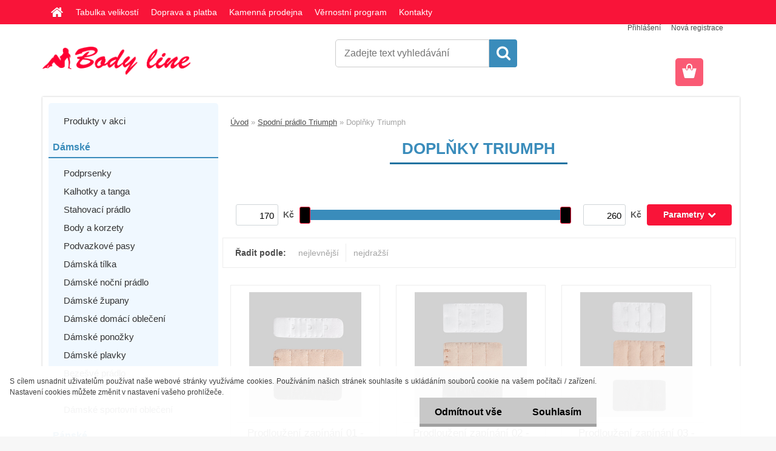

--- FILE ---
content_type: text/html; charset=utf-8
request_url: https://www.body-line.cz/Doplnky-Triumph
body_size: 16946
content:


        <!DOCTYPE html>
    <html xmlns:og="http://ogp.me/ns#" xmlns:fb="http://www.facebook.com/2008/fbml" lang="cs" class="tmpl__3rs08">
      <head>
          <script>
              window.cookie_preferences = getCookieSettings('cookie_preferences');
              window.cookie_statistics = getCookieSettings('cookie_statistics');
              window.cookie_marketing = getCookieSettings('cookie_marketing');

              function getCookieSettings(cookie_name) {
                  if (document.cookie.length > 0)
                  {
                      cookie_start = document.cookie.indexOf(cookie_name + "=");
                      if (cookie_start != -1)
                      {
                          cookie_start = cookie_start + cookie_name.length + 1;
                          cookie_end = document.cookie.indexOf(";", cookie_start);
                          if (cookie_end == -1)
                          {
                              cookie_end = document.cookie.length;
                          }
                          return unescape(document.cookie.substring(cookie_start, cookie_end));
                      }
                  }
                  return false;
              }
          </script>
                    <script async src="https://www.googletagmanager.com/gtag/js?id=PVQMPDCZ"></script>
                            <script>
                    window.dataLayer = window.dataLayer || [];
                    function gtag(){dataLayer.push(arguments)};
                    gtag('consent', 'default', {
                        'ad_storage': String(window.cookie_marketing) !== 'false' ? 'granted' : 'denied',
                        'analytics_storage': String(window.cookie_statistics) !== 'false' ? 'granted' : 'denied',
                        'ad_personalization': String(window.cookie_statistics) !== 'false' ? 'granted' : 'denied',
                        'ad_user_data': String(window.cookie_statistics) !== 'false' ? 'granted' : 'denied'
                    });
                    dataLayer.push({
                        'event': 'default_consent'
                    });
                </script>
                    <script>(function(w,d,s,l,i){w[l]=w[l]||[];w[l].push({'gtm.start':
          new Date().getTime(),event:'gtm.js'});var f=d.getElementsByTagName(s)[0],
        j=d.createElement(s),dl=l!='dataLayer'?'&l='+l:'';j.async=true;j.src=
        'https://www.googletagmanager.com/gtm.js?id='+i+dl;f.parentNode.insertBefore(j,f);
      })(window,document,'script','dataLayer','GTM-PVQMPDCZ');
        window.dataLayer = window.dataLayer || [];
        window.dataLayer.push({
            event: 'eec.pageview',
            clientIP: '18.220.26.XX'
        });

    </script>
          <script type="text/javascript" src="https://c.seznam.cz/js/rc.js"></script>
              <title>Doplňky Triumph | Body-line.cz</title>
        <script type="text/javascript">var action_unavailable='action_unavailable';var id_language = 'cs';var id_country_code = 'CZ';var language_code = 'cs-CZ';var path_request = '/request.php';var type_request = 'POST';var cache_break = "2518"; var enable_console_debug = false; var enable_logging_errors = false;var administration_id_language = 'cs';var administration_id_country_code = 'CZ';</script>          <script type="text/javascript" src="//ajax.googleapis.com/ajax/libs/jquery/1.8.3/jquery.min.js"></script>
          <script type="text/javascript" src="//code.jquery.com/ui/1.12.1/jquery-ui.min.js" ></script>
                  <script src="/wa_script/js/jquery.hoverIntent.minified.js?_=2025-01-22-11-52" type="text/javascript"></script>
        <script type="text/javascript" src="/admin/jscripts/jquery.qtip.min.js?_=2025-01-22-11-52"></script>
                  <script src="/wa_script/js/jquery.selectBoxIt.min.js?_=2025-01-22-11-52" type="text/javascript"></script>
                  <script src="/wa_script/js/bs_overlay.js?_=2025-01-22-11-52" type="text/javascript"></script>
        <script src="/wa_script/js/bs_design.js?_=2025-01-22-11-52" type="text/javascript"></script>
        <script src="/admin/jscripts/wa_translation.js?_=2025-01-22-11-52" type="text/javascript"></script>
        <link rel="stylesheet" type="text/css" href="/css/jquery.selectBoxIt.wa_script.css?_=2025-01-22-11-52" media="screen, projection">
        <link rel="stylesheet" type="text/css" href="/css/jquery.qtip.lupa.css?_=2025-01-22-11-52">
        
                  <script src="/wa_script/js/jquery.colorbox-min.js?_=2025-01-22-11-52" type="text/javascript"></script>
          <link rel="stylesheet" type="text/css" href="/css/colorbox.css?_=2025-01-22-11-52">
          <script type="text/javascript">
            jQuery(document).ready(function() {
              (function() {
                function createGalleries(rel) {
                  var regex = new RegExp(rel + "\\[(\\d+)]"),
                      m, group = "g_" + rel, groupN;
                  $("a[rel*=" + rel + "]").each(function() {
                    m = regex.exec(this.getAttribute("rel"));
                    if(m) {
                      groupN = group + m[1];
                    } else {
                      groupN = group;
                    }
                    $(this).colorbox({
                      rel: groupN,
                      slideshow:false,
                       maxWidth: "85%",
                       maxHeight: "85%",
                       returnFocus: false
                    });
                  });
                }
                createGalleries("lytebox");
                createGalleries("lyteshow");
              })();
            });</script>
          <script type="text/javascript">
      function init_products_hovers()
      {
        jQuery(".product").hoverIntent({
          over: function(){
            jQuery(this).find(".icons_width_hack").animate({width: "130px"}, 300, function(){});
          } ,
          out: function(){
            jQuery(this).find(".icons_width_hack").animate({width: "10px"}, 300, function(){});
          },
          interval: 40
        });
      }
      jQuery(document).ready(function(){

        jQuery(".param select, .sorting select").selectBoxIt();

        jQuery(".productFooter").click(function()
        {
          var $product_detail_link = jQuery(this).parent().find("a:first");

          if($product_detail_link.length && $product_detail_link.attr("href"))
          {
            window.location.href = $product_detail_link.attr("href");
          }
        });
        init_products_hovers();
        
        ebar_details_visibility = {};
        ebar_details_visibility["user"] = false;
        ebar_details_visibility["basket"] = false;

        ebar_details_timer = {};
        ebar_details_timer["user"] = setTimeout(function(){},100);
        ebar_details_timer["basket"] = setTimeout(function(){},100);

        function ebar_set_show($caller)
        {
          var $box_name = $($caller).attr("id").split("_")[0];

          ebar_details_visibility["user"] = false;
          ebar_details_visibility["basket"] = false;

          ebar_details_visibility[$box_name] = true;

          resolve_ebar_set_visibility("user");
          resolve_ebar_set_visibility("basket");
        }

        function ebar_set_hide($caller)
        {
          var $box_name = $($caller).attr("id").split("_")[0];

          ebar_details_visibility[$box_name] = false;

          clearTimeout(ebar_details_timer[$box_name]);
          ebar_details_timer[$box_name] = setTimeout(function(){resolve_ebar_set_visibility($box_name);},300);
        }

        function resolve_ebar_set_visibility($box_name)
        {
          if(   ebar_details_visibility[$box_name]
             && jQuery("#"+$box_name+"_detail").is(":hidden"))
          {
            jQuery("#"+$box_name+"_detail").slideDown(300);
          }
          else if(   !ebar_details_visibility[$box_name]
                  && jQuery("#"+$box_name+"_detail").not(":hidden"))
          {
            jQuery("#"+$box_name+"_detail").slideUp(0, function() {
              $(this).css({overflow: ""});
            });
          }
        }

        
        jQuery("#user_icon, #basket_icon").hoverIntent({
          over: function(){
            ebar_set_show(this);
            
          } ,
          out: function(){
            ebar_set_hide(this);
          },
          interval: 40
        });
        
        jQuery("#user_icon").click(function(e)
        {
          if(jQuery(e.target).attr("id") == "user_icon")
          {
            window.location.href = "https://www.body-line.cz/bodyline/e-login/";
          }
        });

        jQuery("#basket_icon").click(function(e)
        {
          if(jQuery(e.target).attr("id") == "basket_icon")
          {
            window.location.href = "https://www.body-line.cz/bodyline/e-basket/";
          }
        });
      
      });
    </script>        <meta http-equiv="Content-language" content="cs">
        <meta http-equiv="Content-Type" content="text/html; charset=utf-8">
        <meta name="language" content="czech">
        <meta name="keywords" content="spodní,prádlo,triumph">
        <meta name="description" content="Značkové spodní prádlo Triumph
Spodní prádlo celosvětové značky Triumph se řadí mezi ostatními značkami mezi jedno z nejkvalitnějších a proto je už">
        <meta name="revisit-after" content="1 Days">
        <meta name="distribution" content="global">
        <meta name="expires" content="never">
                  <meta name="expires" content="never">
                    <link rel="canonical" href="https://www.body-line.cz/Doplnky-Triumph"/>
          <meta property="og:image" content="http://www.body-line.cz/fotky34414/design_setup/images/custom_image_logo.png" />
<meta property="og:image:secure_url" content="https://www.body-line.cz/fotky34414/design_setup/images/custom_image_logo.png" />
<meta property="og:image:type" content="image/jpeg" />

<meta name="google-site-verification" content="qTggFmACNZGejDXWKVue9yGX-JIrBuU9C6J1fgrncQY"/>            <meta name="robots" content="index, follow">
                      <link href="//www.body-line.cz/fotky34414/fav.png" rel="icon" type="image/png">
          <link rel="shortcut icon" type="image/png" href="//www.body-line.cz/fotky34414/fav.png">
                  <link rel="stylesheet" type="text/css" href="/css/lang_dependent_css/lang_cs.css?_=2025-01-22-11-52" media="screen, projection">
                <link rel='stylesheet' type='text/css' href='/wa_script/js/styles.css?_=2025-01-22-11-52'>
        <script language='javascript' type='text/javascript' src='/wa_script/js/javascripts.js?_=2025-01-22-11-52'></script>
        <script language='javascript' type='text/javascript' src='/wa_script/js/check_tel.js?_=2025-01-22-11-52'></script>
          <script src="/assets/javascripts/buy_button.js?_=2025-01-22-11-52"></script>
            <script type="text/javascript" src="/wa_script/js/bs_user.js?_=2025-01-22-11-52"></script>
        <script type="text/javascript" src="/wa_script/js/bs_fce.js?_=2025-01-22-11-52"></script>
        <script type="text/javascript" src="/wa_script/js/bs_fixed_bar.js?_=2025-01-22-11-52"></script>
        <script type="text/javascript" src="/bohemiasoft/js/bs.js?_=2025-01-22-11-52"></script>
        <script src="/wa_script/js/jquery.number.min.js?_=2025-01-22-11-52" type="text/javascript"></script>
        <script type="text/javascript">
            BS.User.id = 34414;
            BS.User.domain = "bodyline";
            BS.User.is_responsive_layout = true;
            BS.User.max_search_query_length = 50;
            BS.User.max_autocomplete_words_count = 5;

            WA.Translation._autocompleter_ambiguous_query = ' Hledavý výraz je pro našeptávač příliš obecný. Zadejte prosím další znaky, slova nebo pokračujte odesláním formuláře pro vyhledávání.';
            WA.Translation._autocompleter_no_results_found = ' Nebyly nalezeny žádné produkty ani kategorie.';
            WA.Translation._error = " Chyba";
            WA.Translation._success = " Nastaveno";
            WA.Translation._warning = " Upozornění";
            WA.Translation._multiples_inc_notify = '<p class="multiples-warning"><strong>Tento produkt je možné objednat pouze v násobcích #inc#. </strong><br><small>Vámi zadaný počet kusů byl navýšen dle tohoto násobku.</small></p>';
            WA.Translation._shipping_change_selected = " Změnit...";
            WA.Translation._shipping_deliver_to_address = " Zásilka bude doručena na zvolenou adresu";

            BS.Design.template = {
              name: "3rs08",
              is_selected: function(name) {
                if(Array.isArray(name)) {
                  return name.indexOf(this.name) > -1;
                } else {
                  return name === this.name;
                }
              }
            };
            BS.Design.isLayout3 = true;
            BS.Design.templates = {
              TEMPLATE_ARGON: "argon",TEMPLATE_NEON: "neon",TEMPLATE_CARBON: "carbon",TEMPLATE_XENON: "xenon",TEMPLATE_AURUM: "aurum",TEMPLATE_CUPRUM: "cuprum",TEMPLATE_ERBIUM: "erbium",TEMPLATE_CADMIUM: "cadmium",TEMPLATE_BARIUM: "barium",TEMPLATE_CHROMIUM: "chromium",TEMPLATE_SILICIUM: "silicium",TEMPLATE_IRIDIUM: "iridium",TEMPLATE_INDIUM: "indium",TEMPLATE_OXYGEN: "oxygen",TEMPLATE_HELIUM: "helium",TEMPLATE_FLUOR: "fluor",TEMPLATE_FERRUM: "ferrum",TEMPLATE_TERBIUM: "terbium",TEMPLATE_URANIUM: "uranium",TEMPLATE_ZINCUM: "zincum",TEMPLATE_CERIUM: "cerium",TEMPLATE_KRYPTON: "krypton",TEMPLATE_THORIUM: "thorium",TEMPLATE_ETHERUM: "etherum",TEMPLATE_KRYPTONIT: "kryptonit",TEMPLATE_TITANIUM: "titanium",TEMPLATE_PLATINUM: "platinum"            };
        </script>
                  <script src="/js/progress_button/modernizr.custom.js"></script>
                      <link rel="stylesheet" type="text/css" href="/bower_components/owl.carousel/dist/assets/owl.carousel.min.css" />
            <link rel="stylesheet" type="text/css" href="/bower_components/owl.carousel/dist/assets/owl.theme.default.min.css" />
            <script src="/bower_components/owl.carousel/dist/owl.carousel.min.js"></script>
                    <link rel="stylesheet" type="text/css" href="//static.bohemiasoft.com/jave/style.css?_=2025-01-22-11-52" media="screen">
                    <link rel="stylesheet" type="text/css" href="/css/font-awesome.4.7.0.min.css" media="screen">
          <link rel="stylesheet" type="text/css" href="/sablony/nove/3rs08/3rs08red/css/product_var3.css?_=2025-01-22-11-52" media="screen">
                    <link rel="stylesheet"
                type="text/css"
                id="tpl-editor-stylesheet"
                href="/sablony/nove/3rs08/3rs08red/css/colors.css?_=2025-01-22-11-52"
                media="screen">

          <meta name="viewport" content="width=device-width, initial-scale=1.0">
          <link rel="stylesheet" 
                   type="text/css" 
                   href="https://static.bohemiasoft.com/custom-css/argon.css?_1764923345" 
                   media="screen"><link rel="stylesheet" type="text/css" href="/css/steps_order.css?_=2025-01-22-11-52" media="screen"><style type="text/css">
               <!--#site_logo{
                  width: 275px;
                  height: 100px;
                  background-image: url('/fotky34414/design_setup/images/custom_image_logo.png?cache_time=1493941686');
                  background-repeat: no-repeat;
                  
                }html body .myheader { 
          background-image: none;
          border: black;
          background-repeat: repeat;
          background-position: 0px 0px;
          background-color: #ffffff;
        }#page_background{
                  background-image: url('/fotky34414/design_setup/images/custom_image_aroundpage.jpg?cache_time=1493941686');
                  background-repeat: no-repeat;
                  background-position: 50% 0%;
                  background-color: #ffffff;
                }.bgLupa{
                  padding: 0;
                  border: none;
                }

 :root { 
 }
-->
                </style>          <link rel="stylesheet" type="text/css" href="/fotky34414/design_setup/css/user_defined.css?_=1747912259" media="screen, projection">
                    <script type="text/javascript" src="/admin/jscripts/wa_dialogs.js?_=2025-01-22-11-52"></script>
            <script>
      $(document).ready(function() {
        if (getCookie('show_cookie_message' + '_34414_cz') != 'no') {
          if($('#cookies-agreement').attr('data-location') === '0')
          {
            $('.cookies-wrapper').css("top", "0px");
          }
          else
          {
            $('.cookies-wrapper').css("bottom", "0px");
          }
          $('.cookies-wrapper').show();
        }

        $('#cookies-notify__close').click(function() {
          setCookie('show_cookie_message' + '_34414_cz', 'no');
          $('#cookies-agreement').slideUp();
          $("#masterpage").attr("style", "");
          setCookie('cookie_preferences', 'true');
          setCookie('cookie_statistics', 'true');
          setCookie('cookie_marketing', 'true');
          window.cookie_preferences = true;
          window.cookie_statistics = true;
          window.cookie_marketing = true;
          if(typeof gtag === 'function') {
              gtag('consent', 'update', {
                  'ad_storage': 'granted',
                  'analytics_storage': 'granted',
                  'ad_user_data': 'granted',
                  'ad_personalization': 'granted'
              });
          }
         return false;
        });

        $("#cookies-notify__disagree").click(function(){
            save_preferences();
        });

        $('#cookies-notify__preferences-button-close').click(function(){
            var cookies_notify_preferences = $("#cookies-notify-checkbox__preferences").is(':checked');
            var cookies_notify_statistics = $("#cookies-notify-checkbox__statistics").is(':checked');
            var cookies_notify_marketing = $("#cookies-notify-checkbox__marketing").is(':checked');
            save_preferences(cookies_notify_preferences, cookies_notify_statistics, cookies_notify_marketing);
        });

        function save_preferences(preferences = false, statistics = false, marketing = false)
        {
            setCookie('show_cookie_message' + '_34414_cz', 'no');
            $('#cookies-agreement').slideUp();
            $("#masterpage").attr("style", "");
            setCookie('cookie_preferences', preferences);
            setCookie('cookie_statistics', statistics);
            setCookie('cookie_marketing', marketing);
            window.cookie_preferences = preferences;
            window.cookie_statistics = statistics;
            window.cookie_marketing = marketing;
            if(marketing && typeof gtag === 'function')
            {
                gtag('consent', 'update', {
                    'ad_storage': 'granted'
                });
            }
            if(statistics && typeof gtag === 'function')
            {
                gtag('consent', 'update', {
                    'analytics_storage': 'granted',
                    'ad_user_data': 'granted',
                    'ad_personalization': 'granted',
                });
            }
            if(marketing === false && BS && BS.seznamIdentity) {
                BS.seznamIdentity.clearIdentity();
            }
        }

        /**
         * @param {String} cookie_name
         * @returns {String}
         */
        function getCookie(cookie_name) {
          if (document.cookie.length > 0)
          {
            cookie_start = document.cookie.indexOf(cookie_name + "=");
            if (cookie_start != -1)
            {
              cookie_start = cookie_start + cookie_name.length + 1;
              cookie_end = document.cookie.indexOf(";", cookie_start);
              if (cookie_end == -1)
              {
                cookie_end = document.cookie.length;
              }
              return unescape(document.cookie.substring(cookie_start, cookie_end));
            }
          }
          return "";
        }
        
        /**
         * @param {String} cookie_name
         * @param {String} value
         */
        function setCookie(cookie_name, value) {
          var time = new Date();
          time.setTime(time.getTime() + 365*24*60*60*1000); // + 1 rok
          var expires = "expires="+time.toUTCString();
          document.cookie = cookie_name + "=" + escape(value) + "; " + expires + "; path=/";
        }
      });
    </script>
    <script async src="https://www.googletagmanager.com/gtag/js?id=UA-87123211-1"></script><script>
window.dataLayer = window.dataLayer || [];
function gtag(){dataLayer.push(arguments);}
gtag('js', new Date());
</script>        <script type="text/javascript" src="/wa_script/js/search_autocompleter.js?_=2025-01-22-11-52"></script>
                <link rel="stylesheet" type="text/css" href="/assets/vendor/magnific-popup/magnific-popup.css" />
      <script src="/assets/vendor/magnific-popup/jquery.magnific-popup.js"></script>
      <script type="text/javascript">
        BS.env = {
          decPoint: ",",
          basketFloatEnabled: false        };
      </script>
      <script type="text/javascript" src="/node_modules/select2/dist/js/select2.min.js"></script>
      <script type="text/javascript" src="/node_modules/maximize-select2-height/maximize-select2-height.min.js"></script>
      <script type="text/javascript">
        (function() {
          $.fn.select2.defaults.set("language", {
            noResults: function() {return " Nenalezeny žádné položky"},
            inputTooShort: function(o) {
              var n = o.minimum - o.input.length;
              return " Prosím zadejte #N# nebo více znaků.".replace("#N#", n);
            }
          });
          $.fn.select2.defaults.set("width", "100%")
        })();

      </script>
      <link type="text/css" rel="stylesheet" href="/node_modules/select2/dist/css/select2.min.css" />
      <script type="text/javascript" src="/wa_script/js/countdown_timer.js?_=2025-01-22-11-52"></script>
      <script type="text/javascript" src="/wa_script/js/app.js?_=2025-01-22-11-52"></script>
      <script type="text/javascript" src="/node_modules/jquery-validation/dist/jquery.validate.min.js"></script>

      <script src="https://popup.marketplace-wa.cz/media/pop.62b3057ec35b0cba68f113a82e495cc809c267a0.1742371203.js" async></script>
          </head>
      <body class="lang-cs layout3 not-home page-category page-category-17-40 basket-empty slider_available template-slider-disabled vat-payer-y alternative-currency-y" >
      <!-- Google Tag Manager (noscript) end -->
    <noscript><iframe src="https://www.googletagmanager.com/ns.html?id=GTM-PVQMPDCZ"
                      height="0" width="0" style="display:none;visibility:hidden"></iframe></noscript>
    <!-- End Google Tag Manager (noscript) -->
          <a name="topweb"></a>
            <div id="cookies-agreement" class="cookies-wrapper" data-location="1"
         >
      <div class="cookies-notify-background"></div>
      <div class="cookies-notify" style="display:block!important;">
        <div class="cookies-notify__bar">
          <div class="cookies-notify__bar1">
            <div class="cookies-notify__text"
                                 >
                S cílem usnadnit uživatelům používat naše webové stránky využíváme cookies. Používáním našich stránek souhlasíte s ukládáním souborů cookie na vašem počítači / zařízení. Nastavení cookies můžete změnit v nastavení vašeho prohlížeče.            </div>
            <div class="cookies-notify__button">
                <a href="#" id="cookies-notify__disagree" class="secondary-btn"
                   style="color: #000000;
                           background-color: #c8c8c8;
                           opacity: 1"
                >Odmítnout vše</a>
              <a href="#" id="cookies-notify__close"
                 style="color: #000000;
                        background-color: #c8c8c8;
                        opacity: 1"
                >Souhlasím</a>
            </div>
          </div>
                        <div class="cookies-notify__detail_box hidden"
                             >
                <div id="cookies-nofify__close_detail"> Zavřít</div>
                <div>
                    <br />
                    <b> Co jsou cookies?</b><br />
                    <span> Cookies jsou krátké textové informace, které jsou uloženy ve Vašem prohlížeči. Tyto informace běžně používají všechny webové stránky a jejich procházením dochází k ukládání cookies. Pomocí partnerských skriptů, které mohou stránky používat (například Google analytics</span><br /><br />
                    <b> Jak lze nastavit práci webu s cookies?</b><br />
                    <span> Přestože doporučujeme povolit používání všech typů cookies, práci webu s nimi můžete nastavit dle vlastních preferencí pomocí checkboxů zobrazených níže. Po odsouhlasení nastavení práce s cookies můžete změnit své rozhodnutí smazáním či editací cookies přímo v nastavení Vašeho prohlížeče. Podrobnější informace k promazání cookies najdete v nápovědě Vašeho prohlížeče.</span>
                </div>
                <div class="cookies-notify__checkboxes"
                                    >
                    <div class="checkbox-custom checkbox-default cookies-notify__checkbox">
                        <input type="checkbox" id="cookies-notify-checkbox__functional" checked disabled />
                        <label for="cookies-notify-checkbox__functional" class="cookies-notify__checkbox_label"> Nutné</label>
                    </div>
                    <div class="checkbox-custom checkbox-default cookies-notify__checkbox">
                        <input type="checkbox" id="cookies-notify-checkbox__preferences" checked />
                        <label for="cookies-notify-checkbox__preferences" class="cookies-notify__checkbox_label"> Preferenční</label>
                    </div>
                    <div class="checkbox-custom checkbox-default cookies-notify__checkbox">
                        <input type="checkbox" id="cookies-notify-checkbox__statistics" checked />
                        <label for="cookies-notify-checkbox__statistics" class="cookies-notify__checkbox_label"> Statistické</label>
                    </div>
                    <div class="checkbox-custom checkbox-default cookies-notify__checkbox">
                        <input type="checkbox" id="cookies-notify-checkbox__marketing" checked />
                        <label for="cookies-notify-checkbox__marketing" class="cookies-notify__checkbox_label"> Marketingové</label>
                    </div>
                </div>
                <div id="cookies-notify__cookie_types">
                    <div class="cookies-notify__cookie_type cookie-active" data-type="functional">
                         Nutné (13)
                    </div>
                    <div class="cookies-notify__cookie_type" data-type="preferences">
                         Preferenční (1)
                    </div>
                    <div class="cookies-notify__cookie_type" data-type="statistics">
                         Statistické (15)
                    </div>
                    <div class="cookies-notify__cookie_type" data-type="marketing">
                         Marketingové (15)
                    </div>
                    <div class="cookies-notify__cookie_type" data-type="unclassified">
                         Neklasifikované (7)
                    </div>
                </div>
                <div id="cookies-notify__cookie_detail">
                    <div class="cookie-notify__cookie_description">
                        <span id="cookie-notify__description_functional" class="cookie_description_active"> Tyto informace jsou nezbytné ke správnému chodu webové stránky jako například vkládání zboží do košíku, uložení vyplněných údajů nebo přihlášení do zákaznické sekce.</span>
                        <span id="cookie-notify__description_preferences" class="hidden"> Tyto cookies umožní přizpůsobit chování nebo vzhled stránky dle Vašich potřeb, například volba jazyka.</span>
                        <span id="cookie-notify__description_statistics" class="hidden"> Díky těmto cookies mohou majitelé i developeři webu více porozumět chování uživatelů a vyvijet stránku tak, aby byla co nejvíce prozákaznická. Tedy abyste co nejrychleji našli hledané zboží nebo co nejsnáze dokončili jeho nákup.</span>
                        <span id="cookie-notify__description_marketing" class="hidden"> Tyto informace umožní personalizovat zobrazení nabídek přímo pro Vás díky historické zkušenosti procházení dřívějších stránek a nabídek.</span>
                        <span id="cookie-notify__description_unclassified" class="hidden"> Tyto cookies prozatím nebyly roztříděny do vlastní kategorie.</span>
                    </div>
                    <style>
                        #cookies-notify__cookie_detail_table td
                        {
                            color: #ffffff                        }
                    </style>
                    <table class="table" id="cookies-notify__cookie_detail_table">
                        <thead>
                            <tr>
                                <th> Jméno</th>
                                <th> Účel</th>
                                <th> Vypršení</th>
                            </tr>
                        </thead>
                        <tbody>
                                                    <tr>
                                <td>show_cookie_message</td>
                                <td>Ukládá informaci o potřebě zobrazení cookie lišty</td>
                                <td>1 rok</td>
                            </tr>
                                                        <tr>
                                <td>__zlcmid</td>
                                <td>Tento soubor cookie se používá k uložení identity návštěvníka během návštěv a preference návštěvníka deaktivovat naši funkci živého chatu. </td>
                                <td>1 rok</td>
                            </tr>
                                                        <tr>
                                <td>__cfruid</td>
                                <td>Tento soubor cookie je součástí služeb poskytovaných společností Cloudflare – včetně vyrovnávání zátěže, doručování obsahu webových stránek a poskytování připojení DNS pro provozovatele webových stránek. </td>
                                <td>relace</td>
                            </tr>
                                                        <tr>
                                <td>_auth</td>
                                <td>Zajišťuje bezpečnost procházení návštěvníků tím, že zabraňuje padělání požadavků mezi stránkami. Tento soubor cookie je nezbytný pro bezpečnost webu a návštěvníka. </td>
                                <td>1 rok</td>
                            </tr>
                                                        <tr>
                                <td>csrftoken</td>
                                <td>Pomáhá předcházet útokům Cross-Site Request Forgery (CSRF). 
</td>
                                <td>1 rok</td>
                            </tr>
                                                        <tr>
                                <td>PHPSESSID</td>
                                <td>Zachovává stav uživatelské relace napříč požadavky na stránky. </td>
                                <td>relace</td>
                            </tr>
                                                        <tr>
                                <td>rc::a</td>
                                <td>Tento soubor cookie se používá k rozlišení mezi lidmi a roboty. To je výhodné pro web, aby
vytvářet platné zprávy o používání jejich webových stránek. </td>
                                <td>persistentní</td>
                            </tr>
                                                        <tr>
                                <td>rc::c</td>
                                <td>Tento soubor cookie se používá k rozlišení mezi lidmi a roboty. </td>
                                <td>relace</td>
                            </tr>
                                                        <tr>
                                <td>AWSALBCORS</td>
                                <td>Registruje, který server-cluster obsluhuje návštěvníka. To se používá v kontextu s vyrovnáváním zátěže, aby se optimalizovala uživatelská zkušenost. </td>
                                <td>6 dnů</td>
                            </tr>
                                                        <tr>
                                <td>18plus_allow_access#</td>
                                <td>Ukládá informaci o odsouhlasení okna 18+ pro web.</td>
                                <td>neznámý</td>
                            </tr>
                                                        <tr>
                                <td>18plus_cat#</td>
                                <td>Ukládá informaci o odsouhlasení okna 18+ pro kategorii.</td>
                                <td>neznámý</td>
                            </tr>
                                                        <tr>
                                <td>bs_slide_menu</td>
                                <td></td>
                                <td>neznámý</td>
                            </tr>
                                                        <tr>
                                <td>left_menu</td>
                                <td>Ukládá informaci o způsobu zobrazení levého menu.</td>
                                <td>neznámý</td>
                            </tr>
                                                    </tbody>
                    </table>
                    <div class="cookies-notify__button">
                        <a href="#" id="cookies-notify__preferences-button-close"
                           style="color: #000000;
                                background-color: #c8c8c8;
                                opacity: 1">
                            Uložit nastavení                        </a>
                    </div>
                </div>
            </div>
                    </div>
      </div>
    </div>
    
  <div id="responsive_layout_large"></div><div id="page">    <script type="text/javascript">
      var responsive_articlemenu_name = ' Menu';
      var responsive_eshopmenu_name = ' E-shop';
    </script>
        <link rel="stylesheet" type="text/css" href="/css/masterslider.css?_=2025-01-22-11-52" media="screen, projection">
    <script type="text/javascript" src="/js/masterslider.min.js"></script>
    <div class="myheader">
                <div class="navigate_bar">
            <div class="logo-wrapper">
            <a id="site_logo" href="//www.body-line.cz" class="mylogo" aria-label="Logo"></a>
    </div>
                        <!--[if IE 6]>
    <style>
    #main-menu ul ul{visibility:visible;}
    </style>
    <![endif]-->

    
    <div id="topmenu"><!-- TOPMENU -->
            <div id="main-menu" class="">
                 <ul>
            <li class="eshop-menu-home">
              <a href="//www.body-line.cz" class="top_parent_act" aria-label="Homepage">
                              </a>
            </li>
          </ul>
          
<ul><li class="eshop-menu-9 eshop-menu-order-1 eshop-menu-odd"><a href="/Tabulka-velikosti-a9_0.htm"  class="top_parent">Tabulka velikostí</a> <ul><!--[if lte IE 7]><table><tr><td><![endif]--> <li class="eshop-submenu-1"><a href="/Triumph-a9_1.htm" >Triumph</a></li><li class="eshop-submenu-2"><a href="/Sielei-a9_2.htm" >Sielei</a></li><li class="eshop-submenu-3"><a href="/Fiore-a9_3.htm" >Fiore</a></li><li class="eshop-submenu-4"><a href="/Naturana-a9_4.htm" >Naturana</a></li><li class="eshop-submenu-5"><a href="/Triola-a9_5.htm" >Triola</a></li><li class="eshop-submenu-6"><a href="/Janira-a9_6.htm" >Janira</a></li><li class="eshop-submenu-7"><a href="/Pleas-a9_7.htm" >Pleas</a></li><li class="eshop-submenu-8"><a href="/Arena-a9_8.htm" >Arena</a></li><li class="eshop-submenu-10"><a href="/Gina-a9_10.htm" >Gina</a></li><li class="eshop-submenu-11"><a href="/Vestis-a9_11.htm" >Vestis</a></li><li class="eshop-submenu-17"><a href="/Anita-a9_17.htm" class="parent">Anita&nbsp;&#187;</a> <ul><!--[if lte IE 7]><table><tr><td><![endif]--> <li class="eshop-submenu-18"><a href="/-a9_18.htm" ></a></li> <!--[if lte IE 7]></td></tr></table><![endif]--></ul> </li> <!--[if lte IE 7]></td></tr></table><![endif]--></ul> 
</li></ul>
<ul><li class="eshop-menu-8 eshop-menu-order-2 eshop-menu-even"><a href="/Doprava-a-platba"  class="top_parent">Doprava a platba</a>
</li></ul>
<ul><li class="eshop-menu-7 eshop-menu-order-3 eshop-menu-odd"><a href="/kamenna-prodejna"  class="top_parent">Kamenná prodejna</a>
</li></ul>
<ul><li class="eshop-menu-12 eshop-menu-order-4 eshop-menu-even"><a href="/vernostni-program"  class="top_parent">Věrnostní program</a>
</li></ul>
<ul><li class="eshop-menu-2 eshop-menu-order-5 eshop-menu-odd"><a href="/kontakty"  class="top_parent">Kontakty</a>
</li></ul>      </div>
    </div><!-- END TOPMENU -->
        <div id="search">
      <form name="search" id="searchForm" action="/search-engine.htm" method="GET" enctype="multipart/form-data">
        <label for="q" class="title_left2"> Hľadanie</label>
        <p>
          <input name="slovo" type="text" class="inputBox" id="q" placeholder=" Zadejte text vyhledávání" maxlength="50">
          
          <input type="hidden" id="source_service" value="www.webareal.cz">
        </p>
        <div class="wrapper_search_submit">
          <input type="submit" class="search_submit" aria-label="search" name="search_submit" value="">
        </div>
        <div id="search_setup_area">
          <input id="hledatjak2" checked="checked" type="radio" name="hledatjak" value="2">
          <label for="hledatjak2">Hledat ve zboží</label>
          <br />
          <input id="hledatjak1"  type="radio" name="hledatjak" value="1">
          <label for="hledatjak1">Hledat v článcích</label>
                    <script type="text/javascript">
            function resolve_search_mode_visibility()
            {
              if (jQuery('form[name=search] input').is(':focus'))
              {
                if (jQuery('#search_setup_area').is(':hidden'))
                {
                  jQuery('#search_setup_area').slideDown(400);
                }
              }
              else
              {
                if (jQuery('#search_setup_area').not(':hidden'))
                {
                  jQuery('#search_setup_area').slideUp(400);
                }
              }
            }

            $('form[name=search] input').click(function() {
              this.focus();
            });

            jQuery('form[name=search] input')
                .focus(function() {
                  resolve_search_mode_visibility();
                })
                .blur(function() {
                  setTimeout(function() {
                    resolve_search_mode_visibility();
                  }, 1000);
                });

          </script>
                  </div>
      </form>
    </div>
          </div>
          </div>
    <div id="page_background">      <div class="hack-box"><!-- HACK MIN WIDTH FOR IE 5, 5.5, 6  -->
                  <div id="masterpage" style="margin-bottom:95px;"><!-- MASTER PAGE -->
              <div id="header">          </div><!-- END HEADER -->
          
  <div id="ebar" class="" >        <div id="ebar_set">
                <div id="user_icon">

                            <div id="user_detail">
                    <div id="user_arrow_tag"></div>
                    <div id="user_content_tag">
                        <div id="user_content_tag_bg">
                            <a href="/bodyline/e-login/"
                               class="elink user_login_text"
                               >
                               Přihlášení                            </a>
                            <a href="/bodyline/e-register/"
                               class="elink user-logout user_register_text"
                               >
                               Nová registrace                            </a>
                        </div>
                    </div>
                </div>
            
        </div>
        
                <div id="basket_icon" >
            <div id="basket_detail">
                <div id="basket_arrow_tag"></div>
                <div id="basket_content_tag">
                    <a id="quantity_tag" href="/bodyline/e-basket" rel="nofollow" class="elink"><span class="quantity_count">0</span></a>
                                    </div>
            </div>
        </div>
                <a id="basket_tag"
           href="bodyline/e-basket"
           rel="nofollow"
           class="elink">
            <span id="basket_tag_left">&nbsp;</span>
            <span id="basket_tag_right">
                0 ks            </span>
        </a>
                </div></div>          <div id="aroundpage"><!-- AROUND PAGE -->
            
      <!-- LEFT BOX -->
      <div id="left-box">
              <div class="menu-typ-1" id="left_eshop">
      
        <div id="inleft_eshop">
          <div class="leftmenu2">
                <ul class="root-eshop-menu">
              <li class="leftmenuDef category-menu-3 category-menu-order-1 category-menu-odd">
          <a href="/Vyprodej">Produkty v akci</a>        </li>

                <li class="leftmenuCat category-menu-sep-25 category-menu-sep-order-1">
          Dámské        </li>

                <li class="leftmenuDef category-menu-1 category-menu-order-2 category-menu-even">
          <a href="/podprsenky">Podprsenky</a>        </li>

                <li class="leftmenuDef category-menu-9 category-menu-order-3 category-menu-odd">
          <a href="/Kalhotky-a-tanga">Kalhotky a tanga</a>        </li>

                <li class="leftmenuDef category-menu-7 category-menu-order-4 category-menu-even">
          <a href="/Stahovaci-pradlo">Stahovací prádlo</a>        </li>

                <li class="leftmenuDef category-menu-24 category-menu-order-5 category-menu-odd">
          <a href="/body-a-korzety">Body a korzety</a>        </li>

                <li class="leftmenuDef category-menu-35 category-menu-order-6 category-menu-even">
          <a href="/Podvazkove-pasy-c35_0_1.htm">Podvazkové pasy</a>        </li>

                <li class="leftmenuDef category-menu-8 category-menu-order-7 category-menu-odd">
          <a href="/Damska-tilka">Dámská tílka</a>        </li>

                <li class="leftmenuDef category-menu-12 category-menu-order-8 category-menu-even">
          <a href="/Damske-nocni-pradlo">Dámské noční prádlo</a>        </li>

                <li class="leftmenuDef category-menu-15 category-menu-order-9 category-menu-odd">
          <a href="/Damske-zupany">Dámské župany</a>        </li>

                <li class="leftmenuDef category-menu-20 category-menu-order-10 category-menu-even">
          <a href="/damske-obleceni-na-doma">Dámské domácí oblečení</a>        </li>

                <li class="leftmenuDef category-menu-10 category-menu-order-11 category-menu-odd">
          <a href="/Ponozky">Dámské ponožky</a>        </li>

                <li class="leftmenuDef category-menu-13 category-menu-order-12 category-menu-even">
          <a href="/Damske-plavky">Dámské plavky</a>        </li>

                <li class="leftmenuDef category-menu-11 category-menu-order-13 category-menu-odd">
          <a href="/Bezesve-pradlo">Bezešvé prádlo</a>        </li>

                <li class="leftmenuDef category-menu-23 category-menu-order-14 category-menu-even">
          <a href="/doplnky">Doplňky</a>        </li>

                <li class="leftmenuDef category-menu-38 category-menu-order-15 category-menu-odd">
          <a href="/Damske-sportovni-obleceni-c38_0_1.htm">Dámské sportovní oblečení</a>        </li>

                <li class="leftmenuCat category-menu-sep-18 category-menu-sep-order-2">
          Pánské        </li>

                <li class="leftmenuDef category-menu-5 category-menu-order-16 category-menu-even">
          <a href="/Panske-spodni-pradlo">Pánské spodní prádlo</a>        </li>

                <li class="leftmenuDef category-menu-16 category-menu-order-17 category-menu-odd">
          <a href="/Panske-zupany">Pánské župany</a>        </li>

                <li class="leftmenuDef category-menu-21 category-menu-order-18 category-menu-even">
          <a href="/Panska-pyzama-c21_0_1.htm">Pánská pyžama</a>        </li>

                <li class="leftmenuDef category-menu-36 category-menu-order-19 category-menu-odd">
          <a href="/Panske-nocni-kosile-c36_0_1.htm">Pánské noční košile</a>        </li>

                <li class="leftmenuDef category-menu-22 category-menu-order-20 category-menu-even">
          <a href="/panske-ponozky">Pánské ponožky</a>        </li>

                <li class="leftmenuDef category-menu-37 category-menu-order-21 category-menu-odd">
          <a href="/Panske-sportovni-obleceni-c37_0_1.htm">Pánské sportovní oblečení</a>        </li>

                <li class="leftmenuCat category-menu-sep-26 category-menu-sep-order-3">
          Doporučujeme        </li>

                <li class="leftmenuDef category-menu-17 category-menu-order-22 category-menu-even">
          <a href="/spodni-pradlo-triumph">Spodní prádlo Triumph</a>        </li>

            <ul class="eshop-submenu level-2">
              <li class="leftmenu2sub category-submenu-29 masonry_item">
          <a href="/spodni-pradlo-triumph/podprsenky">Podprsenky Triumph</a>        </li>

                <li class="leftmenu2sub category-submenu-30 masonry_item">
          <a href="/spodni-pradlo-triumph/kalhotky-a-tanga">Kalhotky a tanga Triumph</a>        </li>

                <li class="leftmenu2sub category-submenu-31 masonry_item">
          <a href="/spodni-pradlo-triumph/stahovaci-pradlo">Stahovací prádlo Triumph</a>        </li>

                <li class="leftmenu2sub category-submenu-32 masonry_item">
          <a href="/spodni-pradlo-triumph/tilka">Tílka Triumph</a>        </li>

                <li class="leftmenu2sub category-submenu-33 masonry_item">
          <a href="/spodni-pradlo-triumph/nocni-pradlo">Noční prádlo Triumph</a>        </li>

                <li class="leftmenu2sub category-submenu-34 masonry_item">
          <a href="/spodni-pradlo-triumph/zupany">Župany Triumph </a>        </li>

                <li class="leftmenu2sub category-submenu-35 masonry_item">
          <a href="/spodni-pradlo-triumph/bezesve-pradlo">Bezešvé prádlo Triumph</a>        </li>

                <li class="leftmenu2Act category-submenu-40 masonry_item">
          <a href="/Doplnky-Triumph">Doplňky Triumph</a>        </li>

                <li class="leftmenu2sub category-submenu-43 masonry_item">
          <a href="/Panske-spodni-pradlo-Triumph">Pánské prádlo Triumph</a>        </li>

                <li class="leftmenu2sub category-submenu-47 masonry_item">
          <a href="/Body-a-korzety-Triumph">Body a korzety Triumph</a>        </li>

            </ul>
      <style>
        #left-box .remove_point a::before
        {
          display: none;
        }
      </style>
            <li class="leftmenuCat category-menu-sep-29 category-menu-sep-order-4">
          Dětské        </li>

                <li class="leftmenuDef category-menu-39 category-menu-order-23 category-menu-odd">
          <a href="/Detska-pyzama-c39_0_1.htm">Dětská pyžama</a>        </li>

                <li class="leftmenuDef category-menu-40 category-menu-order-24 category-menu-even">
          <a href="/Divci-nocni-kosile-c40_0_1.htm">Dívčí noční košile</a>        </li>

                <li class="leftmenuDef category-menu-31 category-menu-order-25 category-menu-odd">
          <a href="/Detske-zupany-c31_0_1.htm">Dětské župany</a>        </li>

                <li class="leftmenuCat category-menu-sep-32 category-menu-sep-order-5">
          Parfémy        </li>

                <li class="leftmenuDef category-menu-33 category-menu-order-26 category-menu-even">
          <a href="/Damske-parfemy-c33_0_1.htm">Dámské parfémy</a>        </li>

                <li class="leftmenuDef category-menu-34 category-menu-order-27 category-menu-odd">
          <a href="/Panske-parfemy-c34_0_1.htm">Pánské parfémy</a>        </li>

                <li class="leftmenuDef category-menu-41 category-menu-order-28 category-menu-even">
          <a href="/Kosmetika-c41_0_1.htm">Kosmetika</a>        </li>

            </ul>
      <style>
        #left-box .remove_point a::before
        {
          display: none;
        }
      </style>
              </div>
        </div>

        
        <div id="footleft1">
                  </div>

            </div>
          <div id="left3">
      <div id="inleft3_top"></div>
      <div id="inleft3">
        <p><a href="/kontakty"><img style="margin-top: 5px; margin-bottom: 5px;" src="/fotky34414/img/kontakt.jpg" alt="Body line kontakty" width="280" height="100" /></a><a href="/kamenna-prodejna"><img style="margin-top: 5px; margin-bottom: 5px;" src="/fotky34414/img/osobni_odbr.jpg" alt="Body line kamenná prodejna" width="280" height="100" /></a><img style="margin-top: 5px; margin-bottom: 5px;" src="/fotky34414/img/vmna_zboi.jpg" alt="Výměna zboží" width="280" height="100" /></p>              </div>
      <div id="inleft3_foot"></div>
    </div>
          </div><!-- END LEFT BOX -->
            <div id="right-box"><!-- RIGHT BOX2 -->
        <!-- xxxx badRight xxxx -->    <div id="right3">
      <div id="inright3_top"></div>
      <div id="inright3">
        <h1></h1>      </div>
      <div id="inright3_foot"></div>
    </div>
    <div class="break"></div>
          </div><!-- END RIGHT BOX -->
      

            <hr class="hide">
                        <div id="centerpage"><!-- CENTER PAGE -->
              <div id="incenterpage"><!-- in the center -->
                  <script src="/wa_script/js/params.js?u=2025-01-22-11-52" type="text/javascript"></script>
  <script type="text/javascript">
      WA.Translation._h1_page = 'strana';
  </script>
  <script src="/wa_script/js/jquery.ui.touch-punch.min.js?u=4" type="text/javascript"></script>
      <div id="wherei"><!-- wherei -->
      <p>
        <a href="/">Úvod</a>
        <span class="arrow">&#187;</span>
                           <a href="/Spodni-pradlo-Triumph-c17_0_1.htm">Spodní prádlo Triumph</a>
                                             <span class="arrow">&#187;</span>
          <span class="active">Doplňky Triumph</span></p>
            </p>
    </div><!-- END wherei -->
    <script type="application/ld+json">
    {
    "@context": "http://schema.org",
    "@type": "BreadcrumbList",
    "itemListElement": [
    {
        "@type": "ListItem",
        "position": 1,
        "item": {
            "@id": "https://www.body-line.cz",
            "name": "Home"
        }
    },
     {
        "@type": "ListItem",
        "position": 2,
        "item": {
            "@id": "https://www.body-line.cz/Spodni-pradlo-Triumph-c17_0_1.htm",
            "name": "Spodní prádlo Triumph"
        }
},     {
        "@type": "ListItem",
        "position": 3,
        "item": {
            "@id": "https://www.body-line.cz/Doplnky-Triumph-c17_40_2.htm",
            "name": "Doplňky Triumph"
        }
}]}
     </script>
        <h1 class="title_page def_color">Doplňky Triumph</h1>
        <hr class="hide">
          <ul class="bookmark product_switcher"><!-- BOOKMARKS -->
                  <li class=""><a href="/Doplnky-Triumph?sort=0&display_as=row">Řádkové zobrazení</a></li>
                </ul>
      <div class="under_bookm"></div>
          <div class="break"></div>
        <div id="centerpage_params_filter_area" class="param centerpage_params_filter_areas params_filter_areas params_part_hidden">
            <form method="POST" class="filtering_form" id="centerpage_filtering_form">
      <div id="centerpage_params_filter_header" class="centerpage_params_filter_headers">
                  <div id="centerpage_label_min_price">
            <input type="text" class="price min_price" name="min_price" value="170">
            <span class="currency_label">
              Kč            </span>
          </div>
          <input type="hidden" disabled="disabled" name="allowed_min_price" value="170">
          <input type="hidden" name="min_price_filter" value="0">
          <div id="centerpage_price_slider_box_area" class="centerpage_price_slider_box_areas">
            <div id="centerpage_price_slider_box" class="centerpage_price_slider_boxes" ></div>
          </div>
          <div id="centerpage_label_max_price">
            <input type="text" class="price max_price" name="max_price" value="260">
            <span class="currency_label">
              Kč            </span>
          </div>
                            <div id="centerpage_extract_details_btn" class="extract_details_btns recolor_after_load" >
            <span class="show_params_button_text">Parametry</span>
          </div>
                  <input type="hidden" disabled="disabled" name="allowed_max_price" value="260">
        <input type="hidden" name="max_price_filter" value="0">
      </div>
      <input type="hidden" name="show_centerpage_params_filter" value="0">
      <input type="hidden" name="selected_centerpage_param_filter" value="0">
              <div id="centerpage_params_filter" class="centerpage_params_filters">
          <ul>
<li><a href="#param_tabs_11423">Barva</a></li>
<li><a href="#param_tabs_11426">Výrobce</a></li>
</ul>
        <div id="param_tabs_11423">
            <table class="params_values_place">
                <tr>
                                            <td class="value_cells" id="value_cell_516441240">
                            <label>
                                <table>
                                    <tr>
                                        <td class="param_values_checkbox_cell">
                                            <input type="checkbox"
                                                   value="1"                                                    class="filter_values"
                                                   name="filter_values[11423][516441240]"
                                                   id="filter_values_516441240"
                                            />
                                        </td>
                                        <td class="value_name_cell">
                                            <span class="value_names">
                                                tělová                                            </span>
                                            <span class="value_rate">(1)</span>
                                        </td>
                                    <tr>
                                </table>
                            </label>
                        </td>
                                <td class="empty_value_cells"></td>
                        </tr>
            </table>
        </div>
                <div id="param_tabs_11426">
            <table class="params_values_place">
                <tr>
                                            <td class="value_cells" id="value_cell_515123826">
                            <label>
                                <table>
                                    <tr>
                                        <td class="param_values_checkbox_cell">
                                            <input type="checkbox"
                                                   value="1"                                                    class="filter_values"
                                                   name="filter_values[11426][515123826]"
                                                   id="filter_values_515123826"
                                            />
                                        </td>
                                        <td class="value_name_cell">
                                            <span class="value_names">
                                                Triumph                                            </span>
                                            <span class="value_rate">(3)</span>
                                        </td>
                                    <tr>
                                </table>
                            </label>
                        </td>
                                <td class="empty_value_cells"></td>
                        </tr>
            </table>
        </div>
                </div>
              <div id="centerpage_params_filter_selected" class="centerpage_params_filters_selected">
              </div>
      </form>
        </div>
        <form id="products_params_form" style="display: none">
      <input type="hidden" name="request_uri" value="/Doplnky-Triumph" >
      <input type="hidden" name="source_service" value="webareal.cz" >
      <input type="hidden" disabled="disabled" name="new_url_activated" value="1" >
      <input type="hidden" name="action" value="Get_products" >
              <input type="hidden" name="pages[0]" value="bodyline">
                <input type="hidden" name="pages[1]" value="eshop">
                <input type="hidden" name="pages[2]" value="17-1-">
                <input type="hidden" name="pages[3]" value="40-2-Doplnky-Triumph">
                <input type="hidden" name="pages[4]" value="0">
              <div id="hash_params_place"></div>
    </form>
    <a href="#products_place" id="products_place" style="display: none">&nbsp;</a>
    <script>update_products(true);</script>
        <div id="products_sorting_box" class="sorting products_sorting_boxes">
      <div id="products_sorting_table" class="products_sorting_tables">
        <div id="products_sorting_line" class="products_sorting_lines">
          <div class="sorting_label">Řadit podle:</div>
                  <a data-sorting="3"
           href="https://www.body-line.cz?sort=3"
           rel="nofollow"
           class="sorting_item ">
              nejlevnější        </a>
                <a data-sorting="4"
           href="https://www.body-line.cz?sort=4"
           rel="nofollow"
           class="sorting_item ">
              nejdražší        </a>
                </div>
              </div>
    </div>
    <div class="products_wrap full">
            <div class="product_wraper container">    <div          class="product tab_img160 image_first one-preview-image in-stock-y"
         data-name="Prodloužení zapínání 01 - Triumph"
         data-id="294"
        >
            <!-- PRODUCT BOX -->
      <div class="productBody">
                  <div class="img_box">
            <a href="/Prodlouzeni-zapinani-01-Triumph-d294.htm"
               data-id="294"
               data-location="category_page"
               data-variant-id="0"
               class="product-box-link"
            >
              <img  alt="Prodloužení zapínání 01 - Triumph"
                 title="Prodloužení zapínání 01 - Triumph"
                 rel="294"
                 src="/fotky34414/fotos/_vyrn_294bra01.jpg"
                 class="">
                            <img src="/images/empty.gif" width="130" height="0" alt="empty"></a>
                      </div>
                      <div class="productTitle">
              <div class="productTitleContent">
                <a href="/Prodlouzeni-zapinani-01-Triumph-d294.htm"
                                       data-id="294"
                   data-location="category_page"
                   data-variant-id="0"
                   class="product-box-link"
                >Prodloužení zapínání 01 - Triumph</a>
              </div>
                          </div>
                    <div class="break"></div>
                        <div class="productPriceBox" >
                    <div class="productPriceSmall">&nbsp;</div><br>
          <div class="productPrice">
                        <span class="our_price_text">Cena</span> <span class="product_price_text">170&nbsp;Kč</span><font size=1> (8&nbsp;Eur)</font>          </div><br>
                      <div class="stock_yes">SKLADEM</div>
                    </div>
        <div class="clear"></div>
      </div>
      <div class="productFooter">
        <div class="productFooterContent">
                    </div>
              </div>
          </div>
    <hr class="hide">            <hr class="hide">
          <div          class="product tab_img160 image_first one-preview-image in-stock-y"
         data-name="Prodloužení zapínání 02 - Triumph"
         data-id="295"
        >
            <!-- PRODUCT BOX -->
      <div class="productBody">
                  <div class="img_box">
            <a href="/Prodlouzeni-zapinani-02-Triumph-d295.htm"
               data-id="295"
               data-location="category_page"
               data-variant-id="0"
               class="product-box-link"
            >
              <img  alt="Prodloužení zapínání 02 - Triumph"
                 title="Prodloužení zapínání 02 - Triumph"
                 rel="295"
                 src="/fotky34414/fotos/_vyrn_295bra02.jpg"
                 class="">
                            <img src="/images/empty.gif" width="130" height="0" alt="empty"></a>
                      </div>
                      <div class="productTitle">
              <div class="productTitleContent">
                <a href="/Prodlouzeni-zapinani-02-Triumph-d295.htm"
                                       data-id="295"
                   data-location="category_page"
                   data-variant-id="0"
                   class="product-box-link"
                >Prodloužení zapínání 02 - Triumph</a>
              </div>
                          </div>
                    <div class="break"></div>
                        <div class="productPriceBox" >
                    <div class="productPriceSmall">&nbsp;</div><br>
          <div class="productPrice">
                        <span class="our_price_text">Cena</span> <span class="product_price_text">170&nbsp;Kč</span><font size=1> (8&nbsp;Eur)</font>          </div><br>
                      <div class="stock_yes">SKLADEM</div>
                    </div>
        <div class="clear"></div>
      </div>
      <div class="productFooter">
        <div class="productFooterContent">
                    </div>
              </div>
          </div>
    <hr class="hide">            <hr class="hide">
          <div          class="product tab_img160 image_first one-preview-image in-stock-y"
         data-name="Prodloužení zapínání 03 - Triumph"
         data-id="296"
        >
            <!-- PRODUCT BOX -->
      <div class="productBody">
                  <div class="img_box">
            <a href="/Prodlouzeni-zapinani-03-Triumph-d296.htm"
               data-id="296"
               data-location="category_page"
               data-variant-id="0"
               class="product-box-link"
            >
              <img  alt="Prodloužení zapínání 03 - Triumph"
                 title="Prodloužení zapínání 03 - Triumph"
                 rel="296"
                 src="/fotky34414/fotos/_vyrn_296bra03.jpg"
                 class="">
                            <img src="/images/empty.gif" width="130" height="0" alt="empty"></a>
                      </div>
                      <div class="productTitle">
              <div class="productTitleContent">
                <a href="/Prodlouzeni-zapinani-03-Triumph-d296.htm"
                                       data-id="296"
                   data-location="category_page"
                   data-variant-id="0"
                   class="product-box-link"
                >Prodloužení zapínání 03 - Triumph</a>
              </div>
                          </div>
                    <div class="break"></div>
                        <div class="productPriceBox" >
                    <div class="productPriceSmall">&nbsp;</div><br>
          <div class="productPrice">
                        <span class="our_price_text">Cena</span> <span class="product_price_text">170&nbsp;Kč</span><font size=1> (8&nbsp;Eur)</font>          </div><br>
                      <div class="stock_yes">SKLADEM</div>
                    </div>
        <div class="clear"></div>
      </div>
      <div class="productFooter">
        <div class="productFooterContent">
                    </div>
              </div>
          </div>
    <hr class="hide">          <div class="break"></div>
                      <hr class="hide">
          <div          class="product tab_img160 image_first one-preview-image in-stock-y"
         data-name="Silikonové podložky pod ramínka BA-04 large - Julimex"
         data-id="292"
        >
            <!-- PRODUCT BOX -->
      <div class="productBody">
                  <div class="img_box">
            <a href="/Silikonove-podlozky-pod-raminka-BA-04-large-Julimex-d292.htm"
               data-id="292"
               data-location="category_page"
               data-variant-id="0"
               class="product-box-link"
            >
              <img  alt="Silikonové podložky pod ramínka BA-04 large - Julimex"
                 title="Silikonové podložky pod ramínka BA-04 large - Julimex"
                 rel="292"
                 src="/fotky34414/fotos/_vyrn_292pi321-7171-62104-silikonove-podlozky-pod-raminka-julimex-ba-04-large_470_645_156957.jpg"
                 class="">
                            <img src="/images/empty.gif" width="130" height="0" alt="empty"></a>
                      </div>
                      <div class="productTitle">
              <div class="productTitleContent">
                <a href="/Silikonove-podlozky-pod-raminka-BA-04-large-Julimex-d292.htm"
                                       data-id="292"
                   data-location="category_page"
                   data-variant-id="0"
                   class="product-box-link"
                >Silikonové podložky pod ramínka BA-04 large - Julimex</a>
              </div>
                          </div>
                    <div class="break"></div>
                        <div class="productPriceBox" >
                    <div class="productPriceSmall">&nbsp;</div><br>
          <div class="productPrice">
                        <span class="our_price_text">Cena</span> <span class="product_price_text">260&nbsp;Kč</span><font size=1> (12&nbsp;Eur)</font>          </div><br>
                      <div class="stock_yes">SKLADEM</div>
                    </div>
        <div class="clear"></div>
      </div>
      <div class="productFooter">
        <div class="productFooterContent">
                    </div>
              </div>
          </div>
    <hr class="hide">      <div class="clear"></div>      <script>
          if(BS.Design.third_generation()) {
              BS.ui.inputSpinner.init();
          }
      </script>
      </div>
          </div>  <div class="clear"></div>

    <script>
      window.dataLayer = window.dataLayer || [];
      window.dataLayer.push({
                              event: 'CustomViewCategory',
                              clientIP: '18.220.26.XX',
                              category: 'Spodní prádlo Triumph',
                              products:  [
    294,
    295,
    296,
    292
]                            });

      window.dataLayer = window.dataLayer || [];
      window.dataLayer.push({
          event: 'CustomViewCategoryLongIds',
          category: 'Spodní prádlo Triumph',
          products:  [
    163608209,
    163608224,
    163608233,
    163601892
]      });
    </script>

    		<script>
		  gtag('event', 'view_item_list', {
			item_list_id: 'category_page',
			item_list_name: 'Spodní prádlo Triumph',
			items: [{"item_id":294,"item_name":"Prodlou\u017een\u00ed zap\u00edn\u00e1n\u00ed 01 - Triumph","price":170},{"item_id":295,"item_name":"Prodlou\u017een\u00ed zap\u00edn\u00e1n\u00ed 02 - Triumph","price":170},{"item_id":296,"item_name":"Prodlou\u017een\u00ed zap\u00edn\u00e1n\u00ed 03 - Triumph","price":170},{"item_id":292,"item_name":"Silikonov\u00e9 podlo\u017eky pod ram\u00ednka BA-04 large - Julimex","price":260}]		  });
		</script>
		    <script language="javascript" src="/assets/javascripts/slider_public.js?_=2025-01-22-11-52" type="text/javascript"></script>
	              </div><!-- end in the center -->
              <div class="clear"></div>
                         </div><!-- END CENTER PAGE -->
            <div class="clear"></div>

            
                      </div><!-- END AROUND PAGE -->

          <div id="footer" ><!-- FOOTER -->

                          <div id="footer_left">
              Vytvořeno systémem <a href="http://www.webareal.cz" target="_blank">www.webareal.cz</a>            </div>
            <div id="footer_center">
                              <a id="footer_ico_home" href="/bodyline" class="footer_icons">&nbsp;</a>
                <a id="footer_ico_map" href="/bodyline/web-map" class="footer_icons">&nbsp;</a>
                <a id="footer_ico_print" href="#" class="print-button footer_icons" target="_blank" rel="nofollow">&nbsp;</a>
                <a id="footer_ico_topweb" href="#topweb" rel="nofollow" class="footer_icons">&nbsp;</a>
                            </div>
            <div id="footer_right" class="foot_created_by_res">
              Vytvořeno systémem <a href="http://www.webareal.cz" target="_blank">www.webareal.cz</a>            </div>
                        </div><!-- END FOOTER -->
                      </div><!-- END PAGE -->
        </div><!-- END HACK BOX -->
          </div>          <div id="und_footer" align="center">
        <div class="myfootercon1">
<div class="myfootertop">
<p style="text-align: center;"><a href="https://www.body-line.cz/vernostni-program"><img style="margin: 10px;" src="https://www.body-line.cz/fotky34414/img/vrnostni_system.png" alt="Věrnostní systém Body line" width="360" height="166" /></a><a href="https://www.body-line.cz/kamenna-prodejna"><img style="margin: 10px;" src="https://www.body-line.cz/fotky34414/img/kamenna_prodejna.png" alt="Kamenná prodejna Body line" width="360" height="166" /></a></p>
</div>
</div>
<div class="myfootercon2">
<div class="myfootercenter">
<p style="text-align: center;"><img src="https://www.body-line.cz/fotky34414/img/triumph_logo.png" alt="" width="558" height="84" /></p>
</div>
<div class="myfootercenter">
<ul id="footerbutt">
<li><a href="/spodni-pradlo-triumph/podprsenky">Podprsenky</a></li>
<li><a href="/spodni-pradlo-triumph/kalhotky-a-tanga">Kalhotky a tanga</a></li>
<li><a href="/spodni-pradlo-triumph/stahovaci-pradlo">Stahovací prádlo</a></li>
<li><a href="/spodni-pradlo-triumph/nocni-pradlo">Noční prádlo</a></li>
<li><a href="/spodni-pradlo-triumph/tilka">Tílka</a></li>
<li><a href="/spodni-pradlo-triumph/bezesve-pradlo">Bezešvé prádlo</a></li>
<li><a href="/spodni-pradlo-triumph/zupany">Župany</a></li>
<li><a href="/Body-a-korzety-Triumph">Body a korzety</a></li>
</ul>
</div>
</div>
<div class="myfootercon3">
<div class="myfooterbot">
<p><strong><a href="https://www.body-line.cz/">Body-line.cz</a></strong> | <a href="https://www.body-line.cz/obchodni-podminky">Obchodní podmínky</a> | <a href="https://www.body-line.cz/Ochrana-osobnich-udaju">Ochrana osobních údajů</a> | <a href="https://www.body-line.cz/kamenna-prodejna">Kamenná prodejna</a> | <a href="https://www.body-line.cz/reklamace">Reklamace</a> | <a href="https://www.body-line.cz/kontakty">Kontakty</a></p>
<p><a href="https://www.comgate.cz/cz/platebni-brana"><br /><br /><img src="/fotky34414/comgate-paticka-e-shopu.png" alt="Platební brána ComGate" width="400" height="40" style="display: block; margin-left: auto; margin-right: auto;" caption="false" /></a></p>
</div>
</div>
<div class="myfootercon4">
<div class="myfootermad">EET: Podle zákona o evidenci tržeb je prodávající povinen vystavit kupujícímu účtenku. Zároveň je povinen zaevidovat přijatou tržbu u správce daně on-line; v případě technického výpadku pak nejpozději do 48 hodin.</div>
<div class="myfootermad2">© 2017 Všechna práva vyhrazena body-line.cz <a href="https://kamilkopecky.cz/">Designed by KK</a></div>
</div>
<script type="text/javascript">// <![CDATA[
var seznam_retargeting_id = 46339;
// ]]></script>
<script type="text/javascript" src="//c.imedia.cz/js/retargeting.js"></script>      </div>
      </div>
  
  <script language="JavaScript" type="text/javascript">
$(window).ready(function() {
//	$(".loader").fadeOut("slow");
});
      function init_lupa_images()
    {
      if(jQuery('img.lupa').length)
      {
        jQuery('img.lupa, .productFooterContent').qtip(
        {
          onContentUpdate: function() { this.updateWidth(); },
          onContentLoad: function() { this.updateWidth(); },
          prerender: true,
          content: {
            text: function() {

              var $pID = '';

              if($(this).attr('rel'))
              {
                $pID = $(this).attr('rel');
              }
              else
              {
                $pID = $(this).parent().parent().find('img.lupa').attr('rel');
              }

              var $lupa_img = jQuery(".bLupa"+$pID+":first");

              if(!$lupa_img.length)
              { // pokud neni obrazek pro lupu, dame obrazek produktu
                $product_img = $(this).parent().parent().find('img.lupa:first');
                if($product_img.length)
                {
                  $lupa_img = $product_img.clone();
                }
              }
              else
              {
                $lupa_img = $lupa_img.clone()
              }

              return($lupa_img);
            }

          },
          position: {
            my: 'top left',
            target: 'mouse',
            viewport: $(window),
            adjust: {
              x: 15,  y: 15
            }
          },
          style: {
            classes: 'ui-tooltip-white ui-tooltip-shadow ui-tooltip-rounded',
            tip: {
               corner: false
            }
          },
          show: {
            solo: true,
            delay: 200
          },
          hide: {
            fixed: true
          }
        });
      }
    }
    $(document).ready(function() {
  $("#listaA a").click(function(){changeList();});
  $("#listaB a").click(function(){changeList();});
  if(typeof(init_lupa_images) === 'function')
  {
    init_lupa_images();
  }

  function changeList()
  {
    var className = $("#listaA").attr('class');
    if(className == 'selected')
    {
      $("#listaA").removeClass('selected');
      $("#listaB").addClass('selected');
      $("#boxMojeID, #mojeid_tab").show();
      $("#boxNorm").hide();
    }
    else
    {
      $("#listaA").addClass('selected');
      $("#listaB").removeClass('selected');
      $("#boxNorm").show();
      $("#boxMojeID, #mojeid_tab").hide();
   }
  }
  $(".print-button").click(function(e)
  {
    window.print();
    e.preventDefault();
    return false;
  })
});
</script>
  <span class="hide">YmQxNm</span></div><script src="/wa_script/js/wa_url_translator.js?d=1" type="text/javascript"></script><script type="text/javascript"> WA.Url_translator.enabled = true; WA.Url_translator.display_host = "/"; </script>    <script>
      var cart_local = {
        notInStock: "Požadované množství bohužel není na skladě.",
        notBoughtMin: " Tento produkt je nutné objednat v minimálním množství:",
        quantity: " Mn.",
        removeItem: " Odstranit"
      };
    </script>
    <script src="/wa_script/js/add_basket_fce.js?d=9&_= 2025-01-22-11-52" type="text/javascript"></script>    <script type="text/javascript">
        variant_general = 1;
    </script>
	    <script type="text/javascript">
      WA.Google_analytics = {
        activated: false
      };
    </script>
      <div id="top_loading_container" class="top_loading_containers" style="z-index: 99998;position: fixed; top: 0px; left: 0px; width: 100%;">
      <div id="top_loading_bar" class="top_loading_bars" style="height: 100%; width: 0;"></div>
    </div>
        <script type="text/javascript" charset="utf-8" src="/js/responsiveMenu.js?_=2025-01-22-11-52"></script>
    <script type="text/javascript">
    var responsive_articlemenu_name = ' Menu';
    $(document).ready(function(){
            var isFirst = false;
            var menu = new WA.ResponsiveMenu('#left-box');
      menu.setArticleSelector('#main-menu');
      menu.setEshopSelector('#left_eshop');
      menu.render();
            if($(".slider_available").is('body') || $(document.body).hasClass("slider-available")) {
        (function(form, $) {
          'use strict';
          var $form = $(form),
              expanded = false,
              $body = $(document.body),
              $input;
          var expandInput = function() {
            if(!expanded) {
              $form.addClass("expand");
              $body.addClass("search_act");
              expanded = true;
            }
          };
          var hideInput = function() {
            if(expanded) {
              $form.removeClass("expand");
              $body.removeClass("search_act");
              expanded = false;
            }
          };
          var getInputValue = function() {
            return $input.val().trim();
          };
          var setInputValue = function(val) {
            $input.val(val);
          };
          if($form.length) {
            $input = $form.find("input.inputBox");
            $form.on("submit", function(e) {
              if(!getInputValue()) {
                e.preventDefault();
                $input.focus();
              }
            });
            $input.on("focus", function(e) {
              expandInput();
            });
            $(document).on("click", function(e) {
              if(!$form[0].contains(e.target)) {
                hideInput();
                setInputValue("");
              }
            });
          }
        })("#searchForm", jQuery);
      }
          });
  </script>
  </body>
</html>

    <script type="text/javascript">
    //<![CDATA[
    var _hwq = _hwq || [];
        _hwq.push(['setKey', ' ']);_hwq.push(['setTopPos', '60']);_hwq.push(['showWidget', '22']);(function() {
        var ho = document.createElement('script'); ho.type = 'text/javascript'; ho.async = true;
        ho.src = ('https:' == document.location.protocol ? 'https://ssl' : 'http://www') + '.heureka.cz/direct/i/gjs.php?n=wdgt&sak= ';
        var s = document.getElementsByTagName('script')[0]; s.parentNode.insertBefore(ho, s);
    })();
    //]]>
    </script>      <!-- Start of SmartSupp Live Chat script -->
      <script type="text/javascript">
      var _smartsupp = _smartsupp || {};
      _smartsupp.key = "977f62ccaa330112b574673add4dc57ebb7471fc";
      window.smartsupp||(function(d) {
        var s,c,o=smartsupp=function(){ o._.push(arguments)};o._=[];
        s=d.getElementsByTagName('script')[0];c=d.createElement('script');
        c.type='text/javascript';c.charset='utf-8';c.async=true;
        c.src='//www.smartsuppchat.com/loader.js';s.parentNode.insertBefore(c,s);
      })(document);

            smartsupp('variables', {
        orderedPrice: {
          label: " Hodnota zboží uživatele v košíku",
          value: "Nákupní košík je zatím prázdný"
        }
      });
      </script>
      <!-- End of SmartSupp Live Chat script -->
      <script>
        document.body.classList.add("live-chat-y");
      </script>
      